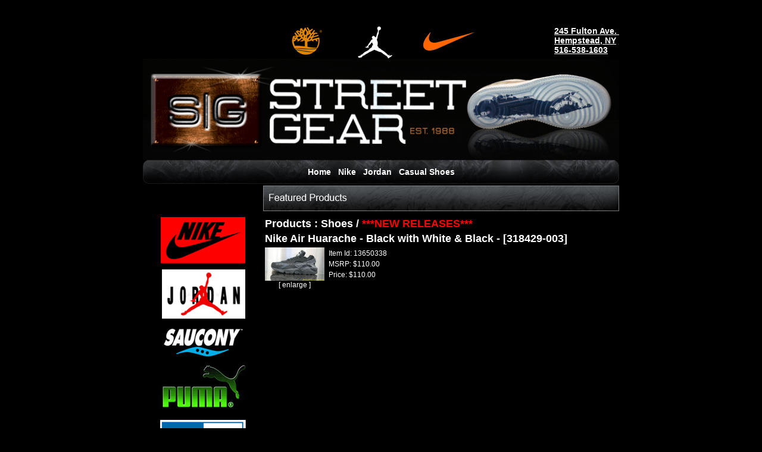

--- FILE ---
content_type: text/html
request_url: http://site.mawebcenters.com/streetgearnyc/products_i13650338.html?catId=360916
body_size: 8874
content:
<html>
<head><title>streetgearnyc.com - Selling top name brand clothing, Jordan, Nike, Pelle Pelle, Guess, Levi, Champion, Cult of Individuality, Jordan Craig, Woolrich, Schott, Rolling Paper, Hipstar, Rivet De Cru, Winchester, New Era fitted hats - Hempstead, Long Island, New York - Nike Air Huarache - Black with White & Black - [318429-003]</title>
<meta name="keywords" content="Nike Air Huarache - Black with White & Black - 318429-003,streetgearnyc,smackdabnyc,sneakers,jeans,hats,tshirts,hoodies,shirts,shorts,leather jackets,winter coats,winter jackets,jordan clothing,jones beach,nike air force one,air force one,nike jones beach air force,nike,long island jones beach air force,retro jordan,Rivet De Cru,new era,yankees,yankees hats,levi jeans,levis jeans,champion sportswear,hoodies,champion hoodies,cult of individuality,rolling paper,timberland,guess,carhartt,schott,hipstar,woolrich,winchester,jordan craig,new york yankees,nike,air jordan,pelle,rich leggio,dave tanzman,hempstead,fulton ave,long island,new york,ny,richard leggio,quick strikes,david tanzman,street gear,urban wear,urban sportswear,fashion denim">
<meta name="description" content="Nike Air Huarache - Black with White & Black - 318429-003 streetgearnyc.com - Selling top name brand clothing, Nike, Jordan, Air Max, New Era, Rivet De Cru, Pelle, Woolrich, Winchester, Jordan Craig, Champion, Cult of Individuality, Rolling Paper, Schott, Hipstar. Hempstead, Long Island, New York.">
<meta name="author" content="MEG Teknologies">

<link rel='stylesheet' href='global_body.css'>
<link rel='stylesheet' href='global_table.css'>
<link rel='stylesheet' href='global_tr.css'>
<link rel='stylesheet' href='global_td.css'>
<link rel='stylesheet' href='global_ul.css'>
<link rel='stylesheet' href='global_li.css'>
<link rel='stylesheet' href='global_select.css'>
<link rel='stylesheet' href='global_input.css'>
<link rel='stylesheet' href='global_img.css'>
<link rel='stylesheet' href='global_span.css'>
<link rel='stylesheet' href='global_textarea.css'>
<link rel='stylesheet' href='global_p.css'>
<link rel='stylesheet' href='global_font.css'>
<link rel='stylesheet' href='global_captcha.css'>
streetgearnyc.com - Home of the Nike Jones Beach Air Force One - Selling top name brand clothing, Jordan, Nike, Coogi, Guess, Levi, Pelle, Champion, Christian Audigeir, Akademiks, Buffalo, New Era fitted hats - Hempstead, Long Island, New York<script type="text/javascript">
var gaJsHost = (("https:" == document.location.protocol) ? 

"https://ssl." : "http://www.");
document.write(unescape("%3Cscript src='" + gaJsHost + 

"google-analytics.com/ga.js' 

type='text/javascript'%3E%3C/script%3E"));
</script>
<script type="text/javascript">
try {
var pageTracker = _gat._getTracker("UA-11218238-1");
pageTracker._trackPageview();
} catch(err) {}</script>
</head>
<body bgcolor=#000000 marginwidth="" leftmargin="" marginheight="" topmargin="">
<!-- Start of StatCounter Code -->
<script type="text/javascript">
var sc_project=4253664; 
var sc_invisible=1; 
var sc_partition=34; 
var sc_click_stat=1; 
var sc_security="e4484b55"; 
</script>

<script type="text/javascript" src="http://www.statcounter.com/counter/counter.js"></script><noscript><div class="statcounter"><a title="web analytics" href="http://www.statcounter.com/" target="_blank"><img class="statcounter" src="http://c.statcounter.com/4253664/0/e4484b55/1/" alt="web analytics" ></a></div></noscript>
<!-- End of StatCounter Code --><div align=Center><table  width="800" height="3" border="0" cellpadding="0" cellspacing="0">
  <tr valign="top"><td  colspan="2"><table  width="100%" border="0" cellpadding="0" cellspacing="0">
  <tr valign="top"><td  align="right"><table  border="0" cellpadding="0" cellspacing="0">
  <tr valign="top"><td  width="70"><div align=Left></div></td><td  width="575"><div align=Center><img  src='_images//Logo-Banner_home-small-white-jumpnew1.jpg' border=0 ></div></td><td ><span class="nav_links_font_no_change"><p><strong><span style="font-family: arial,helvetica,sans-serif; color: #ffffff; font-size: 14px" size="6" colorid="Home Content Background"><a href="http://www.streetgearnyc.com/contactus.html">245 Fulton Ave.&nbsp;<br /></a></span></strong><strong><span style="font-family: arial,helvetica,sans-serif; color: #ffffff; font-size: 14px" size="6" colorid="Home Content Background"><a href="http://www.streetgearnyc.com/contactus.html">Hempstead, NY<br />516-538-1603</a></span></strong></p></span></td></tr>

</table>
</td></tr>

</table>
</td></tr>
  <tr valign="top"><td  colspan="2"><table  width="800" border="0" cellpadding="0" cellspacing="0">
  <tr valign="top"><td ><img  src='_images//Street_Gear_Website-header-final.jpg' border=0 width=800 ></td></tr>

</table>
</td></tr>
  <tr valign="top"><td  colspan="2"><table  width="100%" border="0" cellpadding="0" cellspacing="0">
  <tr valign="top"><td  align="center" valign="middle" height="40" background="_images//Nav_bg.jpg"><table cellspacing=0 border=0><td align="left"><span style='padding-right: 5; padding-left: 5' class="navilinks_hover"><a href='http://www.longislandsneakerstore.com/'>Home</a></span><!-- DNT --><!-- /DNT --></td>
<td align="left"><span style='padding-right: 5; padding-left: 5' class="navilinks_hover"><a href='products_c394631.html'>Nike</a></span><!-- DNT --><!-- /DNT --></td>
<td align="left"><span style='padding-right: 5; padding-left: 5' class="navilinks_hover"><a href='products_c332868.html'>Jordan</a></span><!-- DNT --><!-- /DNT --></td>
<td align="left"><span style='padding-right: 5; padding-left: 5' class="navilinks_hover"><a href='products_c381001.html'>Casual Shoes</a></span><!-- DNT --><!-- /DNT --></td>
</table></td></tr>

</table>
</td></tr>
  <tr valign="top"><td  height="3" colspan="2"></td></tr>
  <tr valign="top"><td  height="35"></td><td  width="598" rowspan="2"><table  width="100%" border="0" cellpadding="0" cellspacing="0">
  <tr valign="top"><td  height="43" background="_images//FeaturedProducts.jpg"></td></tr>
  <tr valign="top"><td  height="8"></td></tr>
  <tr valign="top"><td >
<table width=100% class=default>
<tr><td  colspan=2 class=headingpage style="  " width="100%">
<span class=headingpage style="  "><nobr>
<a href="products.html">
Products
</a> : </nobr>
<a href="products_c326588.html">Shoes</a> / <a href="products_c360916.html"> <font color="red"><b>***NEW RELEASES***</b></font></a>
</span>
</td>
</tr>
<tr><td colspan=2 class='headingpage' style="">Nike Air Huarache - Black with White & Black - [318429-003]</td></tr>
<tr>
<td valign=top align=center class='productdescription' style="">
<img align="top" src="_thumbnails/318429-003_thumbnail.gif" border=0 ><br>
<nobr>[ <a href='javascript:void(0);' onClick="window.open('http://site.mawebcenters.com/streetgearnyc/_images//318429-003.jpg', 'image', 'toolbar=0,location=0,directories=0,status=0,scrollbars=1,resizable=1,width=520,height=520')">enlarge</a> ]</nobr>
</td>
<td align=left width="100%" valign=top>
  <table width=100% class='productdescription' style="">
  <tr>
    <td colspan=3><nobr>Item Id: 13650338</nobr></td>
  </tr>


  <tr>
    <td colspan=3><nobr>
MSRP: $110.00
</nobr></td>
  </tr>
  <tr>
    <td colspan=3><nobr>Price: $110.00</nobr><input type=hidden name='13650338_price' value='110.00'></td>
  </tr>



  </table>
</td></tr>
<tr><td colspan=2>&nbsp;</td></tr>
<tr><td colspan=2 class='productdescription' style="">

</td></tr>
</table>







</td></tr>
  <tr valign="top"><td ></td></tr>
  <tr valign="top"><td ></td></tr>

</table>
</td></tr>
  <tr valign="top"><td  width="202"><div align=Center><table  border="0" cellpadding="5" cellspacing="0" bordercolor="#47484C">
  <tr valign="top"><td ><img  src='_images//logos_new_2016.jpg' border=0 ></td></tr>

</table>
</div></td></tr>
  <tr valign="top"><td  width="800" height="16" colspan="2"></td></tr>
  <tr valign="top"><td  colspan="2"><table  width="100%" height="36" border="0" cellpadding="0" cellspacing="0" bgcolor="#111113">
  <tr valign="top"><td  align="center" valign="middle" width="100%"><table cellspacing="0" cellpadding="0" align="center" border="0"><tbody><tr><td><span class="copyrights">Copyright 1988 &copy; Street Gear Inc.&nbsp;All rights reserved</span><br /></td></tr></tbody></table></td></tr>

</table>
</td></tr>

</table>
</div><script type="text/javascript">

  var _gaq = _gaq || [];
  _gaq.push(['_setAccount', 'UA-11218238-1']);
  _gaq.push(['_trackPageview']);

  (function() {
    var ga = document.createElement('script'); ga.type = 'text/javascript'; ga.async = true;
    ga.src = ('https:' == document.location.protocol ? 'https://ssl' : 'http://www') + '.google-analytics.com/ga.js';
    var s = document.getElementsByTagName('script')[0]; s.parentNode.insertBefore(ga, s);
  })();

</script>
</body>
</html>



--- FILE ---
content_type: text/css
request_url: http://site.mawebcenters.com/streetgearnyc/global_body.css
body_size: 5754
content:
body.context {
   font-family: arial;
   font-style: normal;
   font-weight: normal;
   font-size: 13px;
   color: #FFFFFF;
   text-decoration: none;
}
body.navilinks_hover {
   font-family: arial;
   font-style: normal;
   font-weight: bold;
   font-size: 14px;
   color: #FFFFFF;
   text-decoration: none;
}
body.navilinks_hover A:link {
   font-family: arial;
   font-style: normal;
   font-weight: bold;
   font-size: 14px;
   color: #FFFFFF;
   text-decoration: none;
}
body.navilinks_hover A:visited {
   font-family: arial;
   font-style: normal;
   font-weight: bold;
   font-size: 14px;
   color: #FFFFFF;
   text-decoration: none;
}
body.navilinks_hover A:hover {
   font-family: arial;
   font-style: normal;
   font-weight: bold;
   font-size: 14px;
   color: #E51D0C;
   text-decoration: none;
}
body.navilinks_hover A:active {
   font-family: arial;
   font-style: normal;
   font-weight: bold;
   font-size: 14px;
   color: #FFFFFF;
   text-decoration: none;
}
body.headingpage {
   font-family: arial;
   font-style: normal;
   font-weight: bold;
   font-size: 18px;
   color: #FFFFFF;
   text-decoration: none;
}
body.headingpage A:link {
   font-family: arial;
   font-style: normal;
   font-weight: bold;
   font-size: 18px;
   color: #FFFFFF;
   text-decoration: none;
}
body.headingpage A:visited {
   font-family: arial;
   font-style: normal;
   font-weight: bold;
   font-size: 18px;
   color: #FFFFFF;
   text-decoration: none;
}
body.headingpage A:hover {
   font-family: arial;
   font-style: normal;
   font-weight: bold;
   font-size: 18px;
   color: #E51D0C;
   text-decoration: underline;
}
body.headingpage A:active {
   font-family: arial;
   font-style: normal;
   font-weight: bold;
   font-size: 18px;
   color: #FFFFFF;
   text-decoration: none;
}
body.nav_links_font_no_change {
   font-family: arial;
   font-style: normal;
   font-weight: bold;
   font-size: 14px;
   color: #FFFFFF;
   text-decoration: underline;
}
body.nav_links_font_no_change A:link {
   font-family: arial;
   font-style: normal;
   font-weight: bold;
   font-size: 14px;
   color: #FFFFFF;
   text-decoration: underline;
}
body.nav_links_font_no_change A:visited {
   font-family: arial;
   font-style: normal;
   font-weight: bold;
   font-size: 14px;
   color: #FFFFFF;
   text-decoration: underline;
}
body.nav_links_font_no_change A:hover {
   font-family: arial;
   font-style: normal;
   font-weight: bold;
   font-size: 14px;
   color: #FFFFFF;
   text-decoration: underline;
}
body.nav_links_font_no_change A:active {
   font-family: arial;
   font-style: normal;
   font-weight: bold;
   font-size: 14px;
   color: #FFFFFF;
   text-decoration: underline;
}
body.productdescription {
   font-family: arial;
   font-style: normal;
   font-weight: normal;
   font-size: 12px;
   color: #FFFFFF;
   text-decoration: none;
}
body.productdescription A:link {
   font-family: arial;
   font-style: normal;
   font-weight: normal;
   font-size: 12px;
   color: #FFFFFF;
   text-decoration: none;
}
body.productdescription A:visited {
   font-family: arial;
   font-style: normal;
   font-weight: normal;
   font-size: 12px;
   color: #FFFFFF;
   text-decoration: none;
}
body.productdescription A:hover {
   font-family: arial;
   font-style: normal;
   font-weight: normal;
   font-size: 12px;
   color: #FFFFFF;
   text-decoration: underline;
}
body.productdescription A:active {
   font-family: arial;
   font-style: normal;
   font-weight: normal;
   font-size: 12px;
   color: #FFFFFF;
   text-decoration: none;
}
body.contactus {
   font-family: arial;
   font-style: normal;
   font-weight: normal;
   font-size: 13px;
   color: #FFFFFF;
   text-decoration: none;
}
body.contactus A:link {
   font-family: arial;
   font-style: normal;
   font-weight: normal;
   font-size: 13px;
   color: #FFFFFF;
   text-decoration: none;
}
body.contactus A:visited {
   font-family: arial;
   font-style: normal;
   font-weight: normal;
   font-size: 13px;
   color: #FFFFFF;
   text-decoration: none;
}
body.contactus A:hover {
   font-family: arial;
   font-style: normal;
   font-weight: normal;
   font-size: 13px;
   color: #E51D0C;
   text-decoration: underline;
}
body.contactus A:active {
   font-family: arial;
   font-style: normal;
   font-weight: normal;
   font-size: 13px;
   color: #FFFFFF;
   text-decoration: none;
}
body.Floatleft {
   float: left;
}
body.Floatright {
   float: right;
}
body.navilinks {
   font-family: arial;
   font-style: normal;
   font-weight: bold;
   font-size: 14px;
   color: #FFFFFF;
   text-decoration: none;
}
body.navilinks A:link {
   font-family: arial;
   font-style: normal;
   font-weight: bold;
   font-size: 14px;
   color: #FFFFFF;
   text-decoration: none;
}
body.navilinks A:visited {
   font-family: arial;
   font-style: normal;
   font-weight: bold;
   font-size: 14px;
   color: #FFFFFF;
   text-decoration: none;
}
body.navilinks A:hover {
   font-family: arial;
   font-style: normal;
   font-weight: bold;
   font-size: 14px;
   color: #E51D0C;
   text-decoration: none;
}
body.navilinks A:active {
   font-family: arial;
   font-style: normal;
   font-weight: bold;
   font-size: 14px;
   color: #FFFFFF;
   text-decoration: none;
}
body.leftborder {
   border-width: 1;
   border-color: #62160D;
   border-style: solid;
}
body.Cellpadding {
   padding: 5;
}
body.norepeat {
   background-repeat: no-repeat;
}
body.norepeat A:link {
   background-repeat: no-repeat;
}
body.norepeat A:visited {
   background-repeat: no-repeat;
}
body.norepeat A:hover {
   background-repeat: no-repeat;
}
body.norepeat A:active {
   background-repeat: no-repeat;
}
body.copyrights {
   font-family: arial;
   font-style: normal;
   font-size: 13px;
   color: #DFDFE1;
   text-decoration: none;
}


--- FILE ---
content_type: text/css
request_url: http://site.mawebcenters.com/streetgearnyc/global_table.css
body_size: 5795
content:
table.context {
   font-family: arial;
   font-style: normal;
   font-weight: normal;
   font-size: 13px;
   color: #FFFFFF;
   text-decoration: none;
}
table.navilinks_hover {
   font-family: arial;
   font-style: normal;
   font-weight: bold;
   font-size: 14px;
   color: #FFFFFF;
   text-decoration: none;
}
table.navilinks_hover A:link {
   font-family: arial;
   font-style: normal;
   font-weight: bold;
   font-size: 14px;
   color: #FFFFFF;
   text-decoration: none;
}
table.navilinks_hover A:visited {
   font-family: arial;
   font-style: normal;
   font-weight: bold;
   font-size: 14px;
   color: #FFFFFF;
   text-decoration: none;
}
table.navilinks_hover A:hover {
   font-family: arial;
   font-style: normal;
   font-weight: bold;
   font-size: 14px;
   color: #E51D0C;
   text-decoration: none;
}
table.navilinks_hover A:active {
   font-family: arial;
   font-style: normal;
   font-weight: bold;
   font-size: 14px;
   color: #FFFFFF;
   text-decoration: none;
}
table.headingpage {
   font-family: arial;
   font-style: normal;
   font-weight: bold;
   font-size: 18px;
   color: #FFFFFF;
   text-decoration: none;
}
table.headingpage A:link {
   font-family: arial;
   font-style: normal;
   font-weight: bold;
   font-size: 18px;
   color: #FFFFFF;
   text-decoration: none;
}
table.headingpage A:visited {
   font-family: arial;
   font-style: normal;
   font-weight: bold;
   font-size: 18px;
   color: #FFFFFF;
   text-decoration: none;
}
table.headingpage A:hover {
   font-family: arial;
   font-style: normal;
   font-weight: bold;
   font-size: 18px;
   color: #E51D0C;
   text-decoration: underline;
}
table.headingpage A:active {
   font-family: arial;
   font-style: normal;
   font-weight: bold;
   font-size: 18px;
   color: #FFFFFF;
   text-decoration: none;
}
table.nav_links_font_no_change {
   font-family: arial;
   font-style: normal;
   font-weight: bold;
   font-size: 14px;
   color: #FFFFFF;
   text-decoration: underline;
}
table.nav_links_font_no_change A:link {
   font-family: arial;
   font-style: normal;
   font-weight: bold;
   font-size: 14px;
   color: #FFFFFF;
   text-decoration: underline;
}
table.nav_links_font_no_change A:visited {
   font-family: arial;
   font-style: normal;
   font-weight: bold;
   font-size: 14px;
   color: #FFFFFF;
   text-decoration: underline;
}
table.nav_links_font_no_change A:hover {
   font-family: arial;
   font-style: normal;
   font-weight: bold;
   font-size: 14px;
   color: #FFFFFF;
   text-decoration: underline;
}
table.nav_links_font_no_change A:active {
   font-family: arial;
   font-style: normal;
   font-weight: bold;
   font-size: 14px;
   color: #FFFFFF;
   text-decoration: underline;
}
table.productdescription {
   font-family: arial;
   font-style: normal;
   font-weight: normal;
   font-size: 12px;
   color: #FFFFFF;
   text-decoration: none;
}
table.productdescription A:link {
   font-family: arial;
   font-style: normal;
   font-weight: normal;
   font-size: 12px;
   color: #FFFFFF;
   text-decoration: none;
}
table.productdescription A:visited {
   font-family: arial;
   font-style: normal;
   font-weight: normal;
   font-size: 12px;
   color: #FFFFFF;
   text-decoration: none;
}
table.productdescription A:hover {
   font-family: arial;
   font-style: normal;
   font-weight: normal;
   font-size: 12px;
   color: #FFFFFF;
   text-decoration: underline;
}
table.productdescription A:active {
   font-family: arial;
   font-style: normal;
   font-weight: normal;
   font-size: 12px;
   color: #FFFFFF;
   text-decoration: none;
}
table.contactus {
   font-family: arial;
   font-style: normal;
   font-weight: normal;
   font-size: 13px;
   color: #FFFFFF;
   text-decoration: none;
}
table.contactus A:link {
   font-family: arial;
   font-style: normal;
   font-weight: normal;
   font-size: 13px;
   color: #FFFFFF;
   text-decoration: none;
}
table.contactus A:visited {
   font-family: arial;
   font-style: normal;
   font-weight: normal;
   font-size: 13px;
   color: #FFFFFF;
   text-decoration: none;
}
table.contactus A:hover {
   font-family: arial;
   font-style: normal;
   font-weight: normal;
   font-size: 13px;
   color: #E51D0C;
   text-decoration: underline;
}
table.contactus A:active {
   font-family: arial;
   font-style: normal;
   font-weight: normal;
   font-size: 13px;
   color: #FFFFFF;
   text-decoration: none;
}
table.Floatleft {
   float: left;
}
table.Floatright {
   float: right;
}
table.navilinks {
   font-family: arial;
   font-style: normal;
   font-weight: bold;
   font-size: 14px;
   color: #FFFFFF;
   text-decoration: none;
}
table.navilinks A:link {
   font-family: arial;
   font-style: normal;
   font-weight: bold;
   font-size: 14px;
   color: #FFFFFF;
   text-decoration: none;
}
table.navilinks A:visited {
   font-family: arial;
   font-style: normal;
   font-weight: bold;
   font-size: 14px;
   color: #FFFFFF;
   text-decoration: none;
}
table.navilinks A:hover {
   font-family: arial;
   font-style: normal;
   font-weight: bold;
   font-size: 14px;
   color: #E51D0C;
   text-decoration: none;
}
table.navilinks A:active {
   font-family: arial;
   font-style: normal;
   font-weight: bold;
   font-size: 14px;
   color: #FFFFFF;
   text-decoration: none;
}
table.leftborder {
   border-width: 1;
   border-color: #62160D;
   border-style: solid;
}
table.Cellpadding {
   padding: 5;
}
table.norepeat {
   background-repeat: no-repeat;
}
table.norepeat A:link {
   background-repeat: no-repeat;
}
table.norepeat A:visited {
   background-repeat: no-repeat;
}
table.norepeat A:hover {
   background-repeat: no-repeat;
}
table.norepeat A:active {
   background-repeat: no-repeat;
}
table.copyrights {
   font-family: arial;
   font-style: normal;
   font-size: 13px;
   color: #DFDFE1;
   text-decoration: none;
}


--- FILE ---
content_type: text/css
request_url: http://site.mawebcenters.com/streetgearnyc/global_tr.css
body_size: 5672
content:
tr.context {
   font-family: arial;
   font-style: normal;
   font-weight: normal;
   font-size: 13px;
   color: #FFFFFF;
   text-decoration: none;
}
tr.navilinks_hover {
   font-family: arial;
   font-style: normal;
   font-weight: bold;
   font-size: 14px;
   color: #FFFFFF;
   text-decoration: none;
}
tr.navilinks_hover A:link {
   font-family: arial;
   font-style: normal;
   font-weight: bold;
   font-size: 14px;
   color: #FFFFFF;
   text-decoration: none;
}
tr.navilinks_hover A:visited {
   font-family: arial;
   font-style: normal;
   font-weight: bold;
   font-size: 14px;
   color: #FFFFFF;
   text-decoration: none;
}
tr.navilinks_hover A:hover {
   font-family: arial;
   font-style: normal;
   font-weight: bold;
   font-size: 14px;
   color: #E51D0C;
   text-decoration: none;
}
tr.navilinks_hover A:active {
   font-family: arial;
   font-style: normal;
   font-weight: bold;
   font-size: 14px;
   color: #FFFFFF;
   text-decoration: none;
}
tr.headingpage {
   font-family: arial;
   font-style: normal;
   font-weight: bold;
   font-size: 18px;
   color: #FFFFFF;
   text-decoration: none;
}
tr.headingpage A:link {
   font-family: arial;
   font-style: normal;
   font-weight: bold;
   font-size: 18px;
   color: #FFFFFF;
   text-decoration: none;
}
tr.headingpage A:visited {
   font-family: arial;
   font-style: normal;
   font-weight: bold;
   font-size: 18px;
   color: #FFFFFF;
   text-decoration: none;
}
tr.headingpage A:hover {
   font-family: arial;
   font-style: normal;
   font-weight: bold;
   font-size: 18px;
   color: #E51D0C;
   text-decoration: underline;
}
tr.headingpage A:active {
   font-family: arial;
   font-style: normal;
   font-weight: bold;
   font-size: 18px;
   color: #FFFFFF;
   text-decoration: none;
}
tr.nav_links_font_no_change {
   font-family: arial;
   font-style: normal;
   font-weight: bold;
   font-size: 14px;
   color: #FFFFFF;
   text-decoration: underline;
}
tr.nav_links_font_no_change A:link {
   font-family: arial;
   font-style: normal;
   font-weight: bold;
   font-size: 14px;
   color: #FFFFFF;
   text-decoration: underline;
}
tr.nav_links_font_no_change A:visited {
   font-family: arial;
   font-style: normal;
   font-weight: bold;
   font-size: 14px;
   color: #FFFFFF;
   text-decoration: underline;
}
tr.nav_links_font_no_change A:hover {
   font-family: arial;
   font-style: normal;
   font-weight: bold;
   font-size: 14px;
   color: #FFFFFF;
   text-decoration: underline;
}
tr.nav_links_font_no_change A:active {
   font-family: arial;
   font-style: normal;
   font-weight: bold;
   font-size: 14px;
   color: #FFFFFF;
   text-decoration: underline;
}
tr.productdescription {
   font-family: arial;
   font-style: normal;
   font-weight: normal;
   font-size: 12px;
   color: #FFFFFF;
   text-decoration: none;
}
tr.productdescription A:link {
   font-family: arial;
   font-style: normal;
   font-weight: normal;
   font-size: 12px;
   color: #FFFFFF;
   text-decoration: none;
}
tr.productdescription A:visited {
   font-family: arial;
   font-style: normal;
   font-weight: normal;
   font-size: 12px;
   color: #FFFFFF;
   text-decoration: none;
}
tr.productdescription A:hover {
   font-family: arial;
   font-style: normal;
   font-weight: normal;
   font-size: 12px;
   color: #FFFFFF;
   text-decoration: underline;
}
tr.productdescription A:active {
   font-family: arial;
   font-style: normal;
   font-weight: normal;
   font-size: 12px;
   color: #FFFFFF;
   text-decoration: none;
}
tr.contactus {
   font-family: arial;
   font-style: normal;
   font-weight: normal;
   font-size: 13px;
   color: #FFFFFF;
   text-decoration: none;
}
tr.contactus A:link {
   font-family: arial;
   font-style: normal;
   font-weight: normal;
   font-size: 13px;
   color: #FFFFFF;
   text-decoration: none;
}
tr.contactus A:visited {
   font-family: arial;
   font-style: normal;
   font-weight: normal;
   font-size: 13px;
   color: #FFFFFF;
   text-decoration: none;
}
tr.contactus A:hover {
   font-family: arial;
   font-style: normal;
   font-weight: normal;
   font-size: 13px;
   color: #E51D0C;
   text-decoration: underline;
}
tr.contactus A:active {
   font-family: arial;
   font-style: normal;
   font-weight: normal;
   font-size: 13px;
   color: #FFFFFF;
   text-decoration: none;
}
tr.Floatleft {
   float: left;
}
tr.Floatright {
   float: right;
}
tr.navilinks {
   font-family: arial;
   font-style: normal;
   font-weight: bold;
   font-size: 14px;
   color: #FFFFFF;
   text-decoration: none;
}
tr.navilinks A:link {
   font-family: arial;
   font-style: normal;
   font-weight: bold;
   font-size: 14px;
   color: #FFFFFF;
   text-decoration: none;
}
tr.navilinks A:visited {
   font-family: arial;
   font-style: normal;
   font-weight: bold;
   font-size: 14px;
   color: #FFFFFF;
   text-decoration: none;
}
tr.navilinks A:hover {
   font-family: arial;
   font-style: normal;
   font-weight: bold;
   font-size: 14px;
   color: #E51D0C;
   text-decoration: none;
}
tr.navilinks A:active {
   font-family: arial;
   font-style: normal;
   font-weight: bold;
   font-size: 14px;
   color: #FFFFFF;
   text-decoration: none;
}
tr.leftborder {
   border-width: 1;
   border-color: #62160D;
   border-style: solid;
}
tr.Cellpadding {
   padding: 5;
}
tr.norepeat {
   background-repeat: no-repeat;
}
tr.norepeat A:link {
   background-repeat: no-repeat;
}
tr.norepeat A:visited {
   background-repeat: no-repeat;
}
tr.norepeat A:hover {
   background-repeat: no-repeat;
}
tr.norepeat A:active {
   background-repeat: no-repeat;
}
tr.copyrights {
   font-family: arial;
   font-style: normal;
   font-size: 13px;
   color: #DFDFE1;
   text-decoration: none;
}


--- FILE ---
content_type: text/css
request_url: http://site.mawebcenters.com/streetgearnyc/global_td.css
body_size: 5672
content:
td.context {
   font-family: arial;
   font-style: normal;
   font-weight: normal;
   font-size: 13px;
   color: #FFFFFF;
   text-decoration: none;
}
td.navilinks_hover {
   font-family: arial;
   font-style: normal;
   font-weight: bold;
   font-size: 14px;
   color: #FFFFFF;
   text-decoration: none;
}
td.navilinks_hover A:link {
   font-family: arial;
   font-style: normal;
   font-weight: bold;
   font-size: 14px;
   color: #FFFFFF;
   text-decoration: none;
}
td.navilinks_hover A:visited {
   font-family: arial;
   font-style: normal;
   font-weight: bold;
   font-size: 14px;
   color: #FFFFFF;
   text-decoration: none;
}
td.navilinks_hover A:hover {
   font-family: arial;
   font-style: normal;
   font-weight: bold;
   font-size: 14px;
   color: #E51D0C;
   text-decoration: none;
}
td.navilinks_hover A:active {
   font-family: arial;
   font-style: normal;
   font-weight: bold;
   font-size: 14px;
   color: #FFFFFF;
   text-decoration: none;
}
td.headingpage {
   font-family: arial;
   font-style: normal;
   font-weight: bold;
   font-size: 18px;
   color: #FFFFFF;
   text-decoration: none;
}
td.headingpage A:link {
   font-family: arial;
   font-style: normal;
   font-weight: bold;
   font-size: 18px;
   color: #FFFFFF;
   text-decoration: none;
}
td.headingpage A:visited {
   font-family: arial;
   font-style: normal;
   font-weight: bold;
   font-size: 18px;
   color: #FFFFFF;
   text-decoration: none;
}
td.headingpage A:hover {
   font-family: arial;
   font-style: normal;
   font-weight: bold;
   font-size: 18px;
   color: #E51D0C;
   text-decoration: underline;
}
td.headingpage A:active {
   font-family: arial;
   font-style: normal;
   font-weight: bold;
   font-size: 18px;
   color: #FFFFFF;
   text-decoration: none;
}
td.nav_links_font_no_change {
   font-family: arial;
   font-style: normal;
   font-weight: bold;
   font-size: 14px;
   color: #FFFFFF;
   text-decoration: underline;
}
td.nav_links_font_no_change A:link {
   font-family: arial;
   font-style: normal;
   font-weight: bold;
   font-size: 14px;
   color: #FFFFFF;
   text-decoration: underline;
}
td.nav_links_font_no_change A:visited {
   font-family: arial;
   font-style: normal;
   font-weight: bold;
   font-size: 14px;
   color: #FFFFFF;
   text-decoration: underline;
}
td.nav_links_font_no_change A:hover {
   font-family: arial;
   font-style: normal;
   font-weight: bold;
   font-size: 14px;
   color: #FFFFFF;
   text-decoration: underline;
}
td.nav_links_font_no_change A:active {
   font-family: arial;
   font-style: normal;
   font-weight: bold;
   font-size: 14px;
   color: #FFFFFF;
   text-decoration: underline;
}
td.productdescription {
   font-family: arial;
   font-style: normal;
   font-weight: normal;
   font-size: 12px;
   color: #FFFFFF;
   text-decoration: none;
}
td.productdescription A:link {
   font-family: arial;
   font-style: normal;
   font-weight: normal;
   font-size: 12px;
   color: #FFFFFF;
   text-decoration: none;
}
td.productdescription A:visited {
   font-family: arial;
   font-style: normal;
   font-weight: normal;
   font-size: 12px;
   color: #FFFFFF;
   text-decoration: none;
}
td.productdescription A:hover {
   font-family: arial;
   font-style: normal;
   font-weight: normal;
   font-size: 12px;
   color: #FFFFFF;
   text-decoration: underline;
}
td.productdescription A:active {
   font-family: arial;
   font-style: normal;
   font-weight: normal;
   font-size: 12px;
   color: #FFFFFF;
   text-decoration: none;
}
td.contactus {
   font-family: arial;
   font-style: normal;
   font-weight: normal;
   font-size: 13px;
   color: #FFFFFF;
   text-decoration: none;
}
td.contactus A:link {
   font-family: arial;
   font-style: normal;
   font-weight: normal;
   font-size: 13px;
   color: #FFFFFF;
   text-decoration: none;
}
td.contactus A:visited {
   font-family: arial;
   font-style: normal;
   font-weight: normal;
   font-size: 13px;
   color: #FFFFFF;
   text-decoration: none;
}
td.contactus A:hover {
   font-family: arial;
   font-style: normal;
   font-weight: normal;
   font-size: 13px;
   color: #E51D0C;
   text-decoration: underline;
}
td.contactus A:active {
   font-family: arial;
   font-style: normal;
   font-weight: normal;
   font-size: 13px;
   color: #FFFFFF;
   text-decoration: none;
}
td.Floatleft {
   float: left;
}
td.Floatright {
   float: right;
}
td.navilinks {
   font-family: arial;
   font-style: normal;
   font-weight: bold;
   font-size: 14px;
   color: #FFFFFF;
   text-decoration: none;
}
td.navilinks A:link {
   font-family: arial;
   font-style: normal;
   font-weight: bold;
   font-size: 14px;
   color: #FFFFFF;
   text-decoration: none;
}
td.navilinks A:visited {
   font-family: arial;
   font-style: normal;
   font-weight: bold;
   font-size: 14px;
   color: #FFFFFF;
   text-decoration: none;
}
td.navilinks A:hover {
   font-family: arial;
   font-style: normal;
   font-weight: bold;
   font-size: 14px;
   color: #E51D0C;
   text-decoration: none;
}
td.navilinks A:active {
   font-family: arial;
   font-style: normal;
   font-weight: bold;
   font-size: 14px;
   color: #FFFFFF;
   text-decoration: none;
}
td.leftborder {
   border-width: 1;
   border-color: #62160D;
   border-style: solid;
}
td.Cellpadding {
   padding: 5;
}
td.norepeat {
   background-repeat: no-repeat;
}
td.norepeat A:link {
   background-repeat: no-repeat;
}
td.norepeat A:visited {
   background-repeat: no-repeat;
}
td.norepeat A:hover {
   background-repeat: no-repeat;
}
td.norepeat A:active {
   background-repeat: no-repeat;
}
td.copyrights {
   font-family: arial;
   font-style: normal;
   font-size: 13px;
   color: #DFDFE1;
   text-decoration: none;
}


--- FILE ---
content_type: text/css
request_url: http://site.mawebcenters.com/streetgearnyc/global_ul.css
body_size: 5672
content:
ul.context {
   font-family: arial;
   font-style: normal;
   font-weight: normal;
   font-size: 13px;
   color: #FFFFFF;
   text-decoration: none;
}
ul.navilinks_hover {
   font-family: arial;
   font-style: normal;
   font-weight: bold;
   font-size: 14px;
   color: #FFFFFF;
   text-decoration: none;
}
ul.navilinks_hover A:link {
   font-family: arial;
   font-style: normal;
   font-weight: bold;
   font-size: 14px;
   color: #FFFFFF;
   text-decoration: none;
}
ul.navilinks_hover A:visited {
   font-family: arial;
   font-style: normal;
   font-weight: bold;
   font-size: 14px;
   color: #FFFFFF;
   text-decoration: none;
}
ul.navilinks_hover A:hover {
   font-family: arial;
   font-style: normal;
   font-weight: bold;
   font-size: 14px;
   color: #E51D0C;
   text-decoration: none;
}
ul.navilinks_hover A:active {
   font-family: arial;
   font-style: normal;
   font-weight: bold;
   font-size: 14px;
   color: #FFFFFF;
   text-decoration: none;
}
ul.headingpage {
   font-family: arial;
   font-style: normal;
   font-weight: bold;
   font-size: 18px;
   color: #FFFFFF;
   text-decoration: none;
}
ul.headingpage A:link {
   font-family: arial;
   font-style: normal;
   font-weight: bold;
   font-size: 18px;
   color: #FFFFFF;
   text-decoration: none;
}
ul.headingpage A:visited {
   font-family: arial;
   font-style: normal;
   font-weight: bold;
   font-size: 18px;
   color: #FFFFFF;
   text-decoration: none;
}
ul.headingpage A:hover {
   font-family: arial;
   font-style: normal;
   font-weight: bold;
   font-size: 18px;
   color: #E51D0C;
   text-decoration: underline;
}
ul.headingpage A:active {
   font-family: arial;
   font-style: normal;
   font-weight: bold;
   font-size: 18px;
   color: #FFFFFF;
   text-decoration: none;
}
ul.nav_links_font_no_change {
   font-family: arial;
   font-style: normal;
   font-weight: bold;
   font-size: 14px;
   color: #FFFFFF;
   text-decoration: underline;
}
ul.nav_links_font_no_change A:link {
   font-family: arial;
   font-style: normal;
   font-weight: bold;
   font-size: 14px;
   color: #FFFFFF;
   text-decoration: underline;
}
ul.nav_links_font_no_change A:visited {
   font-family: arial;
   font-style: normal;
   font-weight: bold;
   font-size: 14px;
   color: #FFFFFF;
   text-decoration: underline;
}
ul.nav_links_font_no_change A:hover {
   font-family: arial;
   font-style: normal;
   font-weight: bold;
   font-size: 14px;
   color: #FFFFFF;
   text-decoration: underline;
}
ul.nav_links_font_no_change A:active {
   font-family: arial;
   font-style: normal;
   font-weight: bold;
   font-size: 14px;
   color: #FFFFFF;
   text-decoration: underline;
}
ul.productdescription {
   font-family: arial;
   font-style: normal;
   font-weight: normal;
   font-size: 12px;
   color: #FFFFFF;
   text-decoration: none;
}
ul.productdescription A:link {
   font-family: arial;
   font-style: normal;
   font-weight: normal;
   font-size: 12px;
   color: #FFFFFF;
   text-decoration: none;
}
ul.productdescription A:visited {
   font-family: arial;
   font-style: normal;
   font-weight: normal;
   font-size: 12px;
   color: #FFFFFF;
   text-decoration: none;
}
ul.productdescription A:hover {
   font-family: arial;
   font-style: normal;
   font-weight: normal;
   font-size: 12px;
   color: #FFFFFF;
   text-decoration: underline;
}
ul.productdescription A:active {
   font-family: arial;
   font-style: normal;
   font-weight: normal;
   font-size: 12px;
   color: #FFFFFF;
   text-decoration: none;
}
ul.contactus {
   font-family: arial;
   font-style: normal;
   font-weight: normal;
   font-size: 13px;
   color: #FFFFFF;
   text-decoration: none;
}
ul.contactus A:link {
   font-family: arial;
   font-style: normal;
   font-weight: normal;
   font-size: 13px;
   color: #FFFFFF;
   text-decoration: none;
}
ul.contactus A:visited {
   font-family: arial;
   font-style: normal;
   font-weight: normal;
   font-size: 13px;
   color: #FFFFFF;
   text-decoration: none;
}
ul.contactus A:hover {
   font-family: arial;
   font-style: normal;
   font-weight: normal;
   font-size: 13px;
   color: #E51D0C;
   text-decoration: underline;
}
ul.contactus A:active {
   font-family: arial;
   font-style: normal;
   font-weight: normal;
   font-size: 13px;
   color: #FFFFFF;
   text-decoration: none;
}
ul.Floatleft {
   float: left;
}
ul.Floatright {
   float: right;
}
ul.navilinks {
   font-family: arial;
   font-style: normal;
   font-weight: bold;
   font-size: 14px;
   color: #FFFFFF;
   text-decoration: none;
}
ul.navilinks A:link {
   font-family: arial;
   font-style: normal;
   font-weight: bold;
   font-size: 14px;
   color: #FFFFFF;
   text-decoration: none;
}
ul.navilinks A:visited {
   font-family: arial;
   font-style: normal;
   font-weight: bold;
   font-size: 14px;
   color: #FFFFFF;
   text-decoration: none;
}
ul.navilinks A:hover {
   font-family: arial;
   font-style: normal;
   font-weight: bold;
   font-size: 14px;
   color: #E51D0C;
   text-decoration: none;
}
ul.navilinks A:active {
   font-family: arial;
   font-style: normal;
   font-weight: bold;
   font-size: 14px;
   color: #FFFFFF;
   text-decoration: none;
}
ul.leftborder {
   border-width: 1;
   border-color: #62160D;
   border-style: solid;
}
ul.Cellpadding {
   padding: 5;
}
ul.norepeat {
   background-repeat: no-repeat;
}
ul.norepeat A:link {
   background-repeat: no-repeat;
}
ul.norepeat A:visited {
   background-repeat: no-repeat;
}
ul.norepeat A:hover {
   background-repeat: no-repeat;
}
ul.norepeat A:active {
   background-repeat: no-repeat;
}
ul.copyrights {
   font-family: arial;
   font-style: normal;
   font-size: 13px;
   color: #DFDFE1;
   text-decoration: none;
}


--- FILE ---
content_type: text/css
request_url: http://site.mawebcenters.com/streetgearnyc/global_li.css
body_size: 5672
content:
li.context {
   font-family: arial;
   font-style: normal;
   font-weight: normal;
   font-size: 13px;
   color: #FFFFFF;
   text-decoration: none;
}
li.navilinks_hover {
   font-family: arial;
   font-style: normal;
   font-weight: bold;
   font-size: 14px;
   color: #FFFFFF;
   text-decoration: none;
}
li.navilinks_hover A:link {
   font-family: arial;
   font-style: normal;
   font-weight: bold;
   font-size: 14px;
   color: #FFFFFF;
   text-decoration: none;
}
li.navilinks_hover A:visited {
   font-family: arial;
   font-style: normal;
   font-weight: bold;
   font-size: 14px;
   color: #FFFFFF;
   text-decoration: none;
}
li.navilinks_hover A:hover {
   font-family: arial;
   font-style: normal;
   font-weight: bold;
   font-size: 14px;
   color: #E51D0C;
   text-decoration: none;
}
li.navilinks_hover A:active {
   font-family: arial;
   font-style: normal;
   font-weight: bold;
   font-size: 14px;
   color: #FFFFFF;
   text-decoration: none;
}
li.headingpage {
   font-family: arial;
   font-style: normal;
   font-weight: bold;
   font-size: 18px;
   color: #FFFFFF;
   text-decoration: none;
}
li.headingpage A:link {
   font-family: arial;
   font-style: normal;
   font-weight: bold;
   font-size: 18px;
   color: #FFFFFF;
   text-decoration: none;
}
li.headingpage A:visited {
   font-family: arial;
   font-style: normal;
   font-weight: bold;
   font-size: 18px;
   color: #FFFFFF;
   text-decoration: none;
}
li.headingpage A:hover {
   font-family: arial;
   font-style: normal;
   font-weight: bold;
   font-size: 18px;
   color: #E51D0C;
   text-decoration: underline;
}
li.headingpage A:active {
   font-family: arial;
   font-style: normal;
   font-weight: bold;
   font-size: 18px;
   color: #FFFFFF;
   text-decoration: none;
}
li.nav_links_font_no_change {
   font-family: arial;
   font-style: normal;
   font-weight: bold;
   font-size: 14px;
   color: #FFFFFF;
   text-decoration: underline;
}
li.nav_links_font_no_change A:link {
   font-family: arial;
   font-style: normal;
   font-weight: bold;
   font-size: 14px;
   color: #FFFFFF;
   text-decoration: underline;
}
li.nav_links_font_no_change A:visited {
   font-family: arial;
   font-style: normal;
   font-weight: bold;
   font-size: 14px;
   color: #FFFFFF;
   text-decoration: underline;
}
li.nav_links_font_no_change A:hover {
   font-family: arial;
   font-style: normal;
   font-weight: bold;
   font-size: 14px;
   color: #FFFFFF;
   text-decoration: underline;
}
li.nav_links_font_no_change A:active {
   font-family: arial;
   font-style: normal;
   font-weight: bold;
   font-size: 14px;
   color: #FFFFFF;
   text-decoration: underline;
}
li.productdescription {
   font-family: arial;
   font-style: normal;
   font-weight: normal;
   font-size: 12px;
   color: #FFFFFF;
   text-decoration: none;
}
li.productdescription A:link {
   font-family: arial;
   font-style: normal;
   font-weight: normal;
   font-size: 12px;
   color: #FFFFFF;
   text-decoration: none;
}
li.productdescription A:visited {
   font-family: arial;
   font-style: normal;
   font-weight: normal;
   font-size: 12px;
   color: #FFFFFF;
   text-decoration: none;
}
li.productdescription A:hover {
   font-family: arial;
   font-style: normal;
   font-weight: normal;
   font-size: 12px;
   color: #FFFFFF;
   text-decoration: underline;
}
li.productdescription A:active {
   font-family: arial;
   font-style: normal;
   font-weight: normal;
   font-size: 12px;
   color: #FFFFFF;
   text-decoration: none;
}
li.contactus {
   font-family: arial;
   font-style: normal;
   font-weight: normal;
   font-size: 13px;
   color: #FFFFFF;
   text-decoration: none;
}
li.contactus A:link {
   font-family: arial;
   font-style: normal;
   font-weight: normal;
   font-size: 13px;
   color: #FFFFFF;
   text-decoration: none;
}
li.contactus A:visited {
   font-family: arial;
   font-style: normal;
   font-weight: normal;
   font-size: 13px;
   color: #FFFFFF;
   text-decoration: none;
}
li.contactus A:hover {
   font-family: arial;
   font-style: normal;
   font-weight: normal;
   font-size: 13px;
   color: #E51D0C;
   text-decoration: underline;
}
li.contactus A:active {
   font-family: arial;
   font-style: normal;
   font-weight: normal;
   font-size: 13px;
   color: #FFFFFF;
   text-decoration: none;
}
li.Floatleft {
   float: left;
}
li.Floatright {
   float: right;
}
li.navilinks {
   font-family: arial;
   font-style: normal;
   font-weight: bold;
   font-size: 14px;
   color: #FFFFFF;
   text-decoration: none;
}
li.navilinks A:link {
   font-family: arial;
   font-style: normal;
   font-weight: bold;
   font-size: 14px;
   color: #FFFFFF;
   text-decoration: none;
}
li.navilinks A:visited {
   font-family: arial;
   font-style: normal;
   font-weight: bold;
   font-size: 14px;
   color: #FFFFFF;
   text-decoration: none;
}
li.navilinks A:hover {
   font-family: arial;
   font-style: normal;
   font-weight: bold;
   font-size: 14px;
   color: #E51D0C;
   text-decoration: none;
}
li.navilinks A:active {
   font-family: arial;
   font-style: normal;
   font-weight: bold;
   font-size: 14px;
   color: #FFFFFF;
   text-decoration: none;
}
li.leftborder {
   border-width: 1;
   border-color: #62160D;
   border-style: solid;
}
li.Cellpadding {
   padding: 5;
}
li.norepeat {
   background-repeat: no-repeat;
}
li.norepeat A:link {
   background-repeat: no-repeat;
}
li.norepeat A:visited {
   background-repeat: no-repeat;
}
li.norepeat A:hover {
   background-repeat: no-repeat;
}
li.norepeat A:active {
   background-repeat: no-repeat;
}
li.copyrights {
   font-family: arial;
   font-style: normal;
   font-size: 13px;
   color: #DFDFE1;
   text-decoration: none;
}


--- FILE ---
content_type: text/css
request_url: http://site.mawebcenters.com/streetgearnyc/global_select.css
body_size: 5836
content:
select.context {
   font-family: arial;
   font-style: normal;
   font-weight: normal;
   font-size: 13px;
   color: #FFFFFF;
   text-decoration: none;
}
select.navilinks_hover {
   font-family: arial;
   font-style: normal;
   font-weight: bold;
   font-size: 14px;
   color: #FFFFFF;
   text-decoration: none;
}
select.navilinks_hover A:link {
   font-family: arial;
   font-style: normal;
   font-weight: bold;
   font-size: 14px;
   color: #FFFFFF;
   text-decoration: none;
}
select.navilinks_hover A:visited {
   font-family: arial;
   font-style: normal;
   font-weight: bold;
   font-size: 14px;
   color: #FFFFFF;
   text-decoration: none;
}
select.navilinks_hover A:hover {
   font-family: arial;
   font-style: normal;
   font-weight: bold;
   font-size: 14px;
   color: #E51D0C;
   text-decoration: none;
}
select.navilinks_hover A:active {
   font-family: arial;
   font-style: normal;
   font-weight: bold;
   font-size: 14px;
   color: #FFFFFF;
   text-decoration: none;
}
select.headingpage {
   font-family: arial;
   font-style: normal;
   font-weight: bold;
   font-size: 18px;
   color: #FFFFFF;
   text-decoration: none;
}
select.headingpage A:link {
   font-family: arial;
   font-style: normal;
   font-weight: bold;
   font-size: 18px;
   color: #FFFFFF;
   text-decoration: none;
}
select.headingpage A:visited {
   font-family: arial;
   font-style: normal;
   font-weight: bold;
   font-size: 18px;
   color: #FFFFFF;
   text-decoration: none;
}
select.headingpage A:hover {
   font-family: arial;
   font-style: normal;
   font-weight: bold;
   font-size: 18px;
   color: #E51D0C;
   text-decoration: underline;
}
select.headingpage A:active {
   font-family: arial;
   font-style: normal;
   font-weight: bold;
   font-size: 18px;
   color: #FFFFFF;
   text-decoration: none;
}
select.nav_links_font_no_change {
   font-family: arial;
   font-style: normal;
   font-weight: bold;
   font-size: 14px;
   color: #FFFFFF;
   text-decoration: underline;
}
select.nav_links_font_no_change A:link {
   font-family: arial;
   font-style: normal;
   font-weight: bold;
   font-size: 14px;
   color: #FFFFFF;
   text-decoration: underline;
}
select.nav_links_font_no_change A:visited {
   font-family: arial;
   font-style: normal;
   font-weight: bold;
   font-size: 14px;
   color: #FFFFFF;
   text-decoration: underline;
}
select.nav_links_font_no_change A:hover {
   font-family: arial;
   font-style: normal;
   font-weight: bold;
   font-size: 14px;
   color: #FFFFFF;
   text-decoration: underline;
}
select.nav_links_font_no_change A:active {
   font-family: arial;
   font-style: normal;
   font-weight: bold;
   font-size: 14px;
   color: #FFFFFF;
   text-decoration: underline;
}
select.productdescription {
   font-family: arial;
   font-style: normal;
   font-weight: normal;
   font-size: 12px;
   color: #FFFFFF;
   text-decoration: none;
}
select.productdescription A:link {
   font-family: arial;
   font-style: normal;
   font-weight: normal;
   font-size: 12px;
   color: #FFFFFF;
   text-decoration: none;
}
select.productdescription A:visited {
   font-family: arial;
   font-style: normal;
   font-weight: normal;
   font-size: 12px;
   color: #FFFFFF;
   text-decoration: none;
}
select.productdescription A:hover {
   font-family: arial;
   font-style: normal;
   font-weight: normal;
   font-size: 12px;
   color: #FFFFFF;
   text-decoration: underline;
}
select.productdescription A:active {
   font-family: arial;
   font-style: normal;
   font-weight: normal;
   font-size: 12px;
   color: #FFFFFF;
   text-decoration: none;
}
select.contactus {
   font-family: arial;
   font-style: normal;
   font-weight: normal;
   font-size: 13px;
   color: #FFFFFF;
   text-decoration: none;
}
select.contactus A:link {
   font-family: arial;
   font-style: normal;
   font-weight: normal;
   font-size: 13px;
   color: #FFFFFF;
   text-decoration: none;
}
select.contactus A:visited {
   font-family: arial;
   font-style: normal;
   font-weight: normal;
   font-size: 13px;
   color: #FFFFFF;
   text-decoration: none;
}
select.contactus A:hover {
   font-family: arial;
   font-style: normal;
   font-weight: normal;
   font-size: 13px;
   color: #E51D0C;
   text-decoration: underline;
}
select.contactus A:active {
   font-family: arial;
   font-style: normal;
   font-weight: normal;
   font-size: 13px;
   color: #FFFFFF;
   text-decoration: none;
}
select.Floatleft {
   float: left;
}
select.Floatright {
   float: right;
}
select.navilinks {
   font-family: arial;
   font-style: normal;
   font-weight: bold;
   font-size: 14px;
   color: #FFFFFF;
   text-decoration: none;
}
select.navilinks A:link {
   font-family: arial;
   font-style: normal;
   font-weight: bold;
   font-size: 14px;
   color: #FFFFFF;
   text-decoration: none;
}
select.navilinks A:visited {
   font-family: arial;
   font-style: normal;
   font-weight: bold;
   font-size: 14px;
   color: #FFFFFF;
   text-decoration: none;
}
select.navilinks A:hover {
   font-family: arial;
   font-style: normal;
   font-weight: bold;
   font-size: 14px;
   color: #E51D0C;
   text-decoration: none;
}
select.navilinks A:active {
   font-family: arial;
   font-style: normal;
   font-weight: bold;
   font-size: 14px;
   color: #FFFFFF;
   text-decoration: none;
}
select.leftborder {
   border-width: 1;
   border-color: #62160D;
   border-style: solid;
}
select.Cellpadding {
   padding: 5;
}
select.norepeat {
   background-repeat: no-repeat;
}
select.norepeat A:link {
   background-repeat: no-repeat;
}
select.norepeat A:visited {
   background-repeat: no-repeat;
}
select.norepeat A:hover {
   background-repeat: no-repeat;
}
select.norepeat A:active {
   background-repeat: no-repeat;
}
select.copyrights {
   font-family: arial;
   font-style: normal;
   font-size: 13px;
   color: #DFDFE1;
   text-decoration: none;
}


--- FILE ---
content_type: text/css
request_url: http://site.mawebcenters.com/streetgearnyc/global_input.css
body_size: 5795
content:
input.context {
   font-family: arial;
   font-style: normal;
   font-weight: normal;
   font-size: 13px;
   color: #FFFFFF;
   text-decoration: none;
}
input.navilinks_hover {
   font-family: arial;
   font-style: normal;
   font-weight: bold;
   font-size: 14px;
   color: #FFFFFF;
   text-decoration: none;
}
input.navilinks_hover A:link {
   font-family: arial;
   font-style: normal;
   font-weight: bold;
   font-size: 14px;
   color: #FFFFFF;
   text-decoration: none;
}
input.navilinks_hover A:visited {
   font-family: arial;
   font-style: normal;
   font-weight: bold;
   font-size: 14px;
   color: #FFFFFF;
   text-decoration: none;
}
input.navilinks_hover A:hover {
   font-family: arial;
   font-style: normal;
   font-weight: bold;
   font-size: 14px;
   color: #E51D0C;
   text-decoration: none;
}
input.navilinks_hover A:active {
   font-family: arial;
   font-style: normal;
   font-weight: bold;
   font-size: 14px;
   color: #FFFFFF;
   text-decoration: none;
}
input.headingpage {
   font-family: arial;
   font-style: normal;
   font-weight: bold;
   font-size: 18px;
   color: #FFFFFF;
   text-decoration: none;
}
input.headingpage A:link {
   font-family: arial;
   font-style: normal;
   font-weight: bold;
   font-size: 18px;
   color: #FFFFFF;
   text-decoration: none;
}
input.headingpage A:visited {
   font-family: arial;
   font-style: normal;
   font-weight: bold;
   font-size: 18px;
   color: #FFFFFF;
   text-decoration: none;
}
input.headingpage A:hover {
   font-family: arial;
   font-style: normal;
   font-weight: bold;
   font-size: 18px;
   color: #E51D0C;
   text-decoration: underline;
}
input.headingpage A:active {
   font-family: arial;
   font-style: normal;
   font-weight: bold;
   font-size: 18px;
   color: #FFFFFF;
   text-decoration: none;
}
input.nav_links_font_no_change {
   font-family: arial;
   font-style: normal;
   font-weight: bold;
   font-size: 14px;
   color: #FFFFFF;
   text-decoration: underline;
}
input.nav_links_font_no_change A:link {
   font-family: arial;
   font-style: normal;
   font-weight: bold;
   font-size: 14px;
   color: #FFFFFF;
   text-decoration: underline;
}
input.nav_links_font_no_change A:visited {
   font-family: arial;
   font-style: normal;
   font-weight: bold;
   font-size: 14px;
   color: #FFFFFF;
   text-decoration: underline;
}
input.nav_links_font_no_change A:hover {
   font-family: arial;
   font-style: normal;
   font-weight: bold;
   font-size: 14px;
   color: #FFFFFF;
   text-decoration: underline;
}
input.nav_links_font_no_change A:active {
   font-family: arial;
   font-style: normal;
   font-weight: bold;
   font-size: 14px;
   color: #FFFFFF;
   text-decoration: underline;
}
input.productdescription {
   font-family: arial;
   font-style: normal;
   font-weight: normal;
   font-size: 12px;
   color: #FFFFFF;
   text-decoration: none;
}
input.productdescription A:link {
   font-family: arial;
   font-style: normal;
   font-weight: normal;
   font-size: 12px;
   color: #FFFFFF;
   text-decoration: none;
}
input.productdescription A:visited {
   font-family: arial;
   font-style: normal;
   font-weight: normal;
   font-size: 12px;
   color: #FFFFFF;
   text-decoration: none;
}
input.productdescription A:hover {
   font-family: arial;
   font-style: normal;
   font-weight: normal;
   font-size: 12px;
   color: #FFFFFF;
   text-decoration: underline;
}
input.productdescription A:active {
   font-family: arial;
   font-style: normal;
   font-weight: normal;
   font-size: 12px;
   color: #FFFFFF;
   text-decoration: none;
}
input.contactus {
   font-family: arial;
   font-style: normal;
   font-weight: normal;
   font-size: 13px;
   color: #FFFFFF;
   text-decoration: none;
}
input.contactus A:link {
   font-family: arial;
   font-style: normal;
   font-weight: normal;
   font-size: 13px;
   color: #FFFFFF;
   text-decoration: none;
}
input.contactus A:visited {
   font-family: arial;
   font-style: normal;
   font-weight: normal;
   font-size: 13px;
   color: #FFFFFF;
   text-decoration: none;
}
input.contactus A:hover {
   font-family: arial;
   font-style: normal;
   font-weight: normal;
   font-size: 13px;
   color: #E51D0C;
   text-decoration: underline;
}
input.contactus A:active {
   font-family: arial;
   font-style: normal;
   font-weight: normal;
   font-size: 13px;
   color: #FFFFFF;
   text-decoration: none;
}
input.Floatleft {
   float: left;
}
input.Floatright {
   float: right;
}
input.navilinks {
   font-family: arial;
   font-style: normal;
   font-weight: bold;
   font-size: 14px;
   color: #FFFFFF;
   text-decoration: none;
}
input.navilinks A:link {
   font-family: arial;
   font-style: normal;
   font-weight: bold;
   font-size: 14px;
   color: #FFFFFF;
   text-decoration: none;
}
input.navilinks A:visited {
   font-family: arial;
   font-style: normal;
   font-weight: bold;
   font-size: 14px;
   color: #FFFFFF;
   text-decoration: none;
}
input.navilinks A:hover {
   font-family: arial;
   font-style: normal;
   font-weight: bold;
   font-size: 14px;
   color: #E51D0C;
   text-decoration: none;
}
input.navilinks A:active {
   font-family: arial;
   font-style: normal;
   font-weight: bold;
   font-size: 14px;
   color: #FFFFFF;
   text-decoration: none;
}
input.leftborder {
   border-width: 1;
   border-color: #62160D;
   border-style: solid;
}
input.Cellpadding {
   padding: 5;
}
input.norepeat {
   background-repeat: no-repeat;
}
input.norepeat A:link {
   background-repeat: no-repeat;
}
input.norepeat A:visited {
   background-repeat: no-repeat;
}
input.norepeat A:hover {
   background-repeat: no-repeat;
}
input.norepeat A:active {
   background-repeat: no-repeat;
}
input.copyrights {
   font-family: arial;
   font-style: normal;
   font-size: 13px;
   color: #DFDFE1;
   text-decoration: none;
}


--- FILE ---
content_type: text/css
request_url: http://site.mawebcenters.com/streetgearnyc/global_img.css
body_size: 5713
content:
img.context {
   font-family: arial;
   font-style: normal;
   font-weight: normal;
   font-size: 13px;
   color: #FFFFFF;
   text-decoration: none;
}
img.navilinks_hover {
   font-family: arial;
   font-style: normal;
   font-weight: bold;
   font-size: 14px;
   color: #FFFFFF;
   text-decoration: none;
}
img.navilinks_hover A:link {
   font-family: arial;
   font-style: normal;
   font-weight: bold;
   font-size: 14px;
   color: #FFFFFF;
   text-decoration: none;
}
img.navilinks_hover A:visited {
   font-family: arial;
   font-style: normal;
   font-weight: bold;
   font-size: 14px;
   color: #FFFFFF;
   text-decoration: none;
}
img.navilinks_hover A:hover {
   font-family: arial;
   font-style: normal;
   font-weight: bold;
   font-size: 14px;
   color: #E51D0C;
   text-decoration: none;
}
img.navilinks_hover A:active {
   font-family: arial;
   font-style: normal;
   font-weight: bold;
   font-size: 14px;
   color: #FFFFFF;
   text-decoration: none;
}
img.headingpage {
   font-family: arial;
   font-style: normal;
   font-weight: bold;
   font-size: 18px;
   color: #FFFFFF;
   text-decoration: none;
}
img.headingpage A:link {
   font-family: arial;
   font-style: normal;
   font-weight: bold;
   font-size: 18px;
   color: #FFFFFF;
   text-decoration: none;
}
img.headingpage A:visited {
   font-family: arial;
   font-style: normal;
   font-weight: bold;
   font-size: 18px;
   color: #FFFFFF;
   text-decoration: none;
}
img.headingpage A:hover {
   font-family: arial;
   font-style: normal;
   font-weight: bold;
   font-size: 18px;
   color: #E51D0C;
   text-decoration: underline;
}
img.headingpage A:active {
   font-family: arial;
   font-style: normal;
   font-weight: bold;
   font-size: 18px;
   color: #FFFFFF;
   text-decoration: none;
}
img.nav_links_font_no_change {
   font-family: arial;
   font-style: normal;
   font-weight: bold;
   font-size: 14px;
   color: #FFFFFF;
   text-decoration: underline;
}
img.nav_links_font_no_change A:link {
   font-family: arial;
   font-style: normal;
   font-weight: bold;
   font-size: 14px;
   color: #FFFFFF;
   text-decoration: underline;
}
img.nav_links_font_no_change A:visited {
   font-family: arial;
   font-style: normal;
   font-weight: bold;
   font-size: 14px;
   color: #FFFFFF;
   text-decoration: underline;
}
img.nav_links_font_no_change A:hover {
   font-family: arial;
   font-style: normal;
   font-weight: bold;
   font-size: 14px;
   color: #FFFFFF;
   text-decoration: underline;
}
img.nav_links_font_no_change A:active {
   font-family: arial;
   font-style: normal;
   font-weight: bold;
   font-size: 14px;
   color: #FFFFFF;
   text-decoration: underline;
}
img.productdescription {
   font-family: arial;
   font-style: normal;
   font-weight: normal;
   font-size: 12px;
   color: #FFFFFF;
   text-decoration: none;
}
img.productdescription A:link {
   font-family: arial;
   font-style: normal;
   font-weight: normal;
   font-size: 12px;
   color: #FFFFFF;
   text-decoration: none;
}
img.productdescription A:visited {
   font-family: arial;
   font-style: normal;
   font-weight: normal;
   font-size: 12px;
   color: #FFFFFF;
   text-decoration: none;
}
img.productdescription A:hover {
   font-family: arial;
   font-style: normal;
   font-weight: normal;
   font-size: 12px;
   color: #FFFFFF;
   text-decoration: underline;
}
img.productdescription A:active {
   font-family: arial;
   font-style: normal;
   font-weight: normal;
   font-size: 12px;
   color: #FFFFFF;
   text-decoration: none;
}
img.contactus {
   font-family: arial;
   font-style: normal;
   font-weight: normal;
   font-size: 13px;
   color: #FFFFFF;
   text-decoration: none;
}
img.contactus A:link {
   font-family: arial;
   font-style: normal;
   font-weight: normal;
   font-size: 13px;
   color: #FFFFFF;
   text-decoration: none;
}
img.contactus A:visited {
   font-family: arial;
   font-style: normal;
   font-weight: normal;
   font-size: 13px;
   color: #FFFFFF;
   text-decoration: none;
}
img.contactus A:hover {
   font-family: arial;
   font-style: normal;
   font-weight: normal;
   font-size: 13px;
   color: #E51D0C;
   text-decoration: underline;
}
img.contactus A:active {
   font-family: arial;
   font-style: normal;
   font-weight: normal;
   font-size: 13px;
   color: #FFFFFF;
   text-decoration: none;
}
img.Floatleft {
   float: left;
}
img.Floatright {
   float: right;
}
img.navilinks {
   font-family: arial;
   font-style: normal;
   font-weight: bold;
   font-size: 14px;
   color: #FFFFFF;
   text-decoration: none;
}
img.navilinks A:link {
   font-family: arial;
   font-style: normal;
   font-weight: bold;
   font-size: 14px;
   color: #FFFFFF;
   text-decoration: none;
}
img.navilinks A:visited {
   font-family: arial;
   font-style: normal;
   font-weight: bold;
   font-size: 14px;
   color: #FFFFFF;
   text-decoration: none;
}
img.navilinks A:hover {
   font-family: arial;
   font-style: normal;
   font-weight: bold;
   font-size: 14px;
   color: #E51D0C;
   text-decoration: none;
}
img.navilinks A:active {
   font-family: arial;
   font-style: normal;
   font-weight: bold;
   font-size: 14px;
   color: #FFFFFF;
   text-decoration: none;
}
img.leftborder {
   border-width: 1;
   border-color: #62160D;
   border-style: solid;
}
img.Cellpadding {
   padding: 5;
}
img.norepeat {
   background-repeat: no-repeat;
}
img.norepeat A:link {
   background-repeat: no-repeat;
}
img.norepeat A:visited {
   background-repeat: no-repeat;
}
img.norepeat A:hover {
   background-repeat: no-repeat;
}
img.norepeat A:active {
   background-repeat: no-repeat;
}
img.copyrights {
   font-family: arial;
   font-style: normal;
   font-size: 13px;
   color: #DFDFE1;
   text-decoration: none;
}


--- FILE ---
content_type: text/css
request_url: http://site.mawebcenters.com/streetgearnyc/global_span.css
body_size: 5754
content:
span.context {
   font-family: arial;
   font-style: normal;
   font-weight: normal;
   font-size: 13px;
   color: #FFFFFF;
   text-decoration: none;
}
span.navilinks_hover {
   font-family: arial;
   font-style: normal;
   font-weight: bold;
   font-size: 14px;
   color: #FFFFFF;
   text-decoration: none;
}
span.navilinks_hover A:link {
   font-family: arial;
   font-style: normal;
   font-weight: bold;
   font-size: 14px;
   color: #FFFFFF;
   text-decoration: none;
}
span.navilinks_hover A:visited {
   font-family: arial;
   font-style: normal;
   font-weight: bold;
   font-size: 14px;
   color: #FFFFFF;
   text-decoration: none;
}
span.navilinks_hover A:hover {
   font-family: arial;
   font-style: normal;
   font-weight: bold;
   font-size: 14px;
   color: #E51D0C;
   text-decoration: none;
}
span.navilinks_hover A:active {
   font-family: arial;
   font-style: normal;
   font-weight: bold;
   font-size: 14px;
   color: #FFFFFF;
   text-decoration: none;
}
span.headingpage {
   font-family: arial;
   font-style: normal;
   font-weight: bold;
   font-size: 18px;
   color: #FFFFFF;
   text-decoration: none;
}
span.headingpage A:link {
   font-family: arial;
   font-style: normal;
   font-weight: bold;
   font-size: 18px;
   color: #FFFFFF;
   text-decoration: none;
}
span.headingpage A:visited {
   font-family: arial;
   font-style: normal;
   font-weight: bold;
   font-size: 18px;
   color: #FFFFFF;
   text-decoration: none;
}
span.headingpage A:hover {
   font-family: arial;
   font-style: normal;
   font-weight: bold;
   font-size: 18px;
   color: #E51D0C;
   text-decoration: underline;
}
span.headingpage A:active {
   font-family: arial;
   font-style: normal;
   font-weight: bold;
   font-size: 18px;
   color: #FFFFFF;
   text-decoration: none;
}
span.nav_links_font_no_change {
   font-family: arial;
   font-style: normal;
   font-weight: bold;
   font-size: 14px;
   color: #FFFFFF;
   text-decoration: underline;
}
span.nav_links_font_no_change A:link {
   font-family: arial;
   font-style: normal;
   font-weight: bold;
   font-size: 14px;
   color: #FFFFFF;
   text-decoration: underline;
}
span.nav_links_font_no_change A:visited {
   font-family: arial;
   font-style: normal;
   font-weight: bold;
   font-size: 14px;
   color: #FFFFFF;
   text-decoration: underline;
}
span.nav_links_font_no_change A:hover {
   font-family: arial;
   font-style: normal;
   font-weight: bold;
   font-size: 14px;
   color: #FFFFFF;
   text-decoration: underline;
}
span.nav_links_font_no_change A:active {
   font-family: arial;
   font-style: normal;
   font-weight: bold;
   font-size: 14px;
   color: #FFFFFF;
   text-decoration: underline;
}
span.productdescription {
   font-family: arial;
   font-style: normal;
   font-weight: normal;
   font-size: 12px;
   color: #FFFFFF;
   text-decoration: none;
}
span.productdescription A:link {
   font-family: arial;
   font-style: normal;
   font-weight: normal;
   font-size: 12px;
   color: #FFFFFF;
   text-decoration: none;
}
span.productdescription A:visited {
   font-family: arial;
   font-style: normal;
   font-weight: normal;
   font-size: 12px;
   color: #FFFFFF;
   text-decoration: none;
}
span.productdescription A:hover {
   font-family: arial;
   font-style: normal;
   font-weight: normal;
   font-size: 12px;
   color: #FFFFFF;
   text-decoration: underline;
}
span.productdescription A:active {
   font-family: arial;
   font-style: normal;
   font-weight: normal;
   font-size: 12px;
   color: #FFFFFF;
   text-decoration: none;
}
span.contactus {
   font-family: arial;
   font-style: normal;
   font-weight: normal;
   font-size: 13px;
   color: #FFFFFF;
   text-decoration: none;
}
span.contactus A:link {
   font-family: arial;
   font-style: normal;
   font-weight: normal;
   font-size: 13px;
   color: #FFFFFF;
   text-decoration: none;
}
span.contactus A:visited {
   font-family: arial;
   font-style: normal;
   font-weight: normal;
   font-size: 13px;
   color: #FFFFFF;
   text-decoration: none;
}
span.contactus A:hover {
   font-family: arial;
   font-style: normal;
   font-weight: normal;
   font-size: 13px;
   color: #E51D0C;
   text-decoration: underline;
}
span.contactus A:active {
   font-family: arial;
   font-style: normal;
   font-weight: normal;
   font-size: 13px;
   color: #FFFFFF;
   text-decoration: none;
}
span.Floatleft {
   float: left;
}
span.Floatright {
   float: right;
}
span.navilinks {
   font-family: arial;
   font-style: normal;
   font-weight: bold;
   font-size: 14px;
   color: #FFFFFF;
   text-decoration: none;
}
span.navilinks A:link {
   font-family: arial;
   font-style: normal;
   font-weight: bold;
   font-size: 14px;
   color: #FFFFFF;
   text-decoration: none;
}
span.navilinks A:visited {
   font-family: arial;
   font-style: normal;
   font-weight: bold;
   font-size: 14px;
   color: #FFFFFF;
   text-decoration: none;
}
span.navilinks A:hover {
   font-family: arial;
   font-style: normal;
   font-weight: bold;
   font-size: 14px;
   color: #E51D0C;
   text-decoration: none;
}
span.navilinks A:active {
   font-family: arial;
   font-style: normal;
   font-weight: bold;
   font-size: 14px;
   color: #FFFFFF;
   text-decoration: none;
}
span.leftborder {
   border-width: 1;
   border-color: #62160D;
   border-style: solid;
}
span.Cellpadding {
   padding: 5;
}
span.norepeat {
   background-repeat: no-repeat;
}
span.norepeat A:link {
   background-repeat: no-repeat;
}
span.norepeat A:visited {
   background-repeat: no-repeat;
}
span.norepeat A:hover {
   background-repeat: no-repeat;
}
span.norepeat A:active {
   background-repeat: no-repeat;
}
span.copyrights {
   font-family: arial;
   font-style: normal;
   font-size: 13px;
   color: #DFDFE1;
   text-decoration: none;
}


--- FILE ---
content_type: text/css
request_url: http://site.mawebcenters.com/streetgearnyc/global_textarea.css
body_size: 5918
content:
textarea.context {
   font-family: arial;
   font-style: normal;
   font-weight: normal;
   font-size: 13px;
   color: #FFFFFF;
   text-decoration: none;
}
textarea.navilinks_hover {
   font-family: arial;
   font-style: normal;
   font-weight: bold;
   font-size: 14px;
   color: #FFFFFF;
   text-decoration: none;
}
textarea.navilinks_hover A:link {
   font-family: arial;
   font-style: normal;
   font-weight: bold;
   font-size: 14px;
   color: #FFFFFF;
   text-decoration: none;
}
textarea.navilinks_hover A:visited {
   font-family: arial;
   font-style: normal;
   font-weight: bold;
   font-size: 14px;
   color: #FFFFFF;
   text-decoration: none;
}
textarea.navilinks_hover A:hover {
   font-family: arial;
   font-style: normal;
   font-weight: bold;
   font-size: 14px;
   color: #E51D0C;
   text-decoration: none;
}
textarea.navilinks_hover A:active {
   font-family: arial;
   font-style: normal;
   font-weight: bold;
   font-size: 14px;
   color: #FFFFFF;
   text-decoration: none;
}
textarea.headingpage {
   font-family: arial;
   font-style: normal;
   font-weight: bold;
   font-size: 18px;
   color: #FFFFFF;
   text-decoration: none;
}
textarea.headingpage A:link {
   font-family: arial;
   font-style: normal;
   font-weight: bold;
   font-size: 18px;
   color: #FFFFFF;
   text-decoration: none;
}
textarea.headingpage A:visited {
   font-family: arial;
   font-style: normal;
   font-weight: bold;
   font-size: 18px;
   color: #FFFFFF;
   text-decoration: none;
}
textarea.headingpage A:hover {
   font-family: arial;
   font-style: normal;
   font-weight: bold;
   font-size: 18px;
   color: #E51D0C;
   text-decoration: underline;
}
textarea.headingpage A:active {
   font-family: arial;
   font-style: normal;
   font-weight: bold;
   font-size: 18px;
   color: #FFFFFF;
   text-decoration: none;
}
textarea.nav_links_font_no_change {
   font-family: arial;
   font-style: normal;
   font-weight: bold;
   font-size: 14px;
   color: #FFFFFF;
   text-decoration: underline;
}
textarea.nav_links_font_no_change A:link {
   font-family: arial;
   font-style: normal;
   font-weight: bold;
   font-size: 14px;
   color: #FFFFFF;
   text-decoration: underline;
}
textarea.nav_links_font_no_change A:visited {
   font-family: arial;
   font-style: normal;
   font-weight: bold;
   font-size: 14px;
   color: #FFFFFF;
   text-decoration: underline;
}
textarea.nav_links_font_no_change A:hover {
   font-family: arial;
   font-style: normal;
   font-weight: bold;
   font-size: 14px;
   color: #FFFFFF;
   text-decoration: underline;
}
textarea.nav_links_font_no_change A:active {
   font-family: arial;
   font-style: normal;
   font-weight: bold;
   font-size: 14px;
   color: #FFFFFF;
   text-decoration: underline;
}
textarea.productdescription {
   font-family: arial;
   font-style: normal;
   font-weight: normal;
   font-size: 12px;
   color: #FFFFFF;
   text-decoration: none;
}
textarea.productdescription A:link {
   font-family: arial;
   font-style: normal;
   font-weight: normal;
   font-size: 12px;
   color: #FFFFFF;
   text-decoration: none;
}
textarea.productdescription A:visited {
   font-family: arial;
   font-style: normal;
   font-weight: normal;
   font-size: 12px;
   color: #FFFFFF;
   text-decoration: none;
}
textarea.productdescription A:hover {
   font-family: arial;
   font-style: normal;
   font-weight: normal;
   font-size: 12px;
   color: #FFFFFF;
   text-decoration: underline;
}
textarea.productdescription A:active {
   font-family: arial;
   font-style: normal;
   font-weight: normal;
   font-size: 12px;
   color: #FFFFFF;
   text-decoration: none;
}
textarea.contactus {
   font-family: arial;
   font-style: normal;
   font-weight: normal;
   font-size: 13px;
   color: #FFFFFF;
   text-decoration: none;
}
textarea.contactus A:link {
   font-family: arial;
   font-style: normal;
   font-weight: normal;
   font-size: 13px;
   color: #FFFFFF;
   text-decoration: none;
}
textarea.contactus A:visited {
   font-family: arial;
   font-style: normal;
   font-weight: normal;
   font-size: 13px;
   color: #FFFFFF;
   text-decoration: none;
}
textarea.contactus A:hover {
   font-family: arial;
   font-style: normal;
   font-weight: normal;
   font-size: 13px;
   color: #E51D0C;
   text-decoration: underline;
}
textarea.contactus A:active {
   font-family: arial;
   font-style: normal;
   font-weight: normal;
   font-size: 13px;
   color: #FFFFFF;
   text-decoration: none;
}
textarea.Floatleft {
   float: left;
}
textarea.Floatright {
   float: right;
}
textarea.navilinks {
   font-family: arial;
   font-style: normal;
   font-weight: bold;
   font-size: 14px;
   color: #FFFFFF;
   text-decoration: none;
}
textarea.navilinks A:link {
   font-family: arial;
   font-style: normal;
   font-weight: bold;
   font-size: 14px;
   color: #FFFFFF;
   text-decoration: none;
}
textarea.navilinks A:visited {
   font-family: arial;
   font-style: normal;
   font-weight: bold;
   font-size: 14px;
   color: #FFFFFF;
   text-decoration: none;
}
textarea.navilinks A:hover {
   font-family: arial;
   font-style: normal;
   font-weight: bold;
   font-size: 14px;
   color: #E51D0C;
   text-decoration: none;
}
textarea.navilinks A:active {
   font-family: arial;
   font-style: normal;
   font-weight: bold;
   font-size: 14px;
   color: #FFFFFF;
   text-decoration: none;
}
textarea.leftborder {
   border-width: 1;
   border-color: #62160D;
   border-style: solid;
}
textarea.Cellpadding {
   padding: 5;
}
textarea.norepeat {
   background-repeat: no-repeat;
}
textarea.norepeat A:link {
   background-repeat: no-repeat;
}
textarea.norepeat A:visited {
   background-repeat: no-repeat;
}
textarea.norepeat A:hover {
   background-repeat: no-repeat;
}
textarea.norepeat A:active {
   background-repeat: no-repeat;
}
textarea.copyrights {
   font-family: arial;
   font-style: normal;
   font-size: 13px;
   color: #DFDFE1;
   text-decoration: none;
}


--- FILE ---
content_type: text/css
request_url: http://site.mawebcenters.com/streetgearnyc/global_p.css
body_size: 5631
content:
p.context {
   font-family: arial;
   font-style: normal;
   font-weight: normal;
   font-size: 13px;
   color: #FFFFFF;
   text-decoration: none;
}
p.navilinks_hover {
   font-family: arial;
   font-style: normal;
   font-weight: bold;
   font-size: 14px;
   color: #FFFFFF;
   text-decoration: none;
}
p.navilinks_hover A:link {
   font-family: arial;
   font-style: normal;
   font-weight: bold;
   font-size: 14px;
   color: #FFFFFF;
   text-decoration: none;
}
p.navilinks_hover A:visited {
   font-family: arial;
   font-style: normal;
   font-weight: bold;
   font-size: 14px;
   color: #FFFFFF;
   text-decoration: none;
}
p.navilinks_hover A:hover {
   font-family: arial;
   font-style: normal;
   font-weight: bold;
   font-size: 14px;
   color: #E51D0C;
   text-decoration: none;
}
p.navilinks_hover A:active {
   font-family: arial;
   font-style: normal;
   font-weight: bold;
   font-size: 14px;
   color: #FFFFFF;
   text-decoration: none;
}
p.headingpage {
   font-family: arial;
   font-style: normal;
   font-weight: bold;
   font-size: 18px;
   color: #FFFFFF;
   text-decoration: none;
}
p.headingpage A:link {
   font-family: arial;
   font-style: normal;
   font-weight: bold;
   font-size: 18px;
   color: #FFFFFF;
   text-decoration: none;
}
p.headingpage A:visited {
   font-family: arial;
   font-style: normal;
   font-weight: bold;
   font-size: 18px;
   color: #FFFFFF;
   text-decoration: none;
}
p.headingpage A:hover {
   font-family: arial;
   font-style: normal;
   font-weight: bold;
   font-size: 18px;
   color: #E51D0C;
   text-decoration: underline;
}
p.headingpage A:active {
   font-family: arial;
   font-style: normal;
   font-weight: bold;
   font-size: 18px;
   color: #FFFFFF;
   text-decoration: none;
}
p.nav_links_font_no_change {
   font-family: arial;
   font-style: normal;
   font-weight: bold;
   font-size: 14px;
   color: #FFFFFF;
   text-decoration: underline;
}
p.nav_links_font_no_change A:link {
   font-family: arial;
   font-style: normal;
   font-weight: bold;
   font-size: 14px;
   color: #FFFFFF;
   text-decoration: underline;
}
p.nav_links_font_no_change A:visited {
   font-family: arial;
   font-style: normal;
   font-weight: bold;
   font-size: 14px;
   color: #FFFFFF;
   text-decoration: underline;
}
p.nav_links_font_no_change A:hover {
   font-family: arial;
   font-style: normal;
   font-weight: bold;
   font-size: 14px;
   color: #FFFFFF;
   text-decoration: underline;
}
p.nav_links_font_no_change A:active {
   font-family: arial;
   font-style: normal;
   font-weight: bold;
   font-size: 14px;
   color: #FFFFFF;
   text-decoration: underline;
}
p.productdescription {
   font-family: arial;
   font-style: normal;
   font-weight: normal;
   font-size: 12px;
   color: #FFFFFF;
   text-decoration: none;
}
p.productdescription A:link {
   font-family: arial;
   font-style: normal;
   font-weight: normal;
   font-size: 12px;
   color: #FFFFFF;
   text-decoration: none;
}
p.productdescription A:visited {
   font-family: arial;
   font-style: normal;
   font-weight: normal;
   font-size: 12px;
   color: #FFFFFF;
   text-decoration: none;
}
p.productdescription A:hover {
   font-family: arial;
   font-style: normal;
   font-weight: normal;
   font-size: 12px;
   color: #FFFFFF;
   text-decoration: underline;
}
p.productdescription A:active {
   font-family: arial;
   font-style: normal;
   font-weight: normal;
   font-size: 12px;
   color: #FFFFFF;
   text-decoration: none;
}
p.contactus {
   font-family: arial;
   font-style: normal;
   font-weight: normal;
   font-size: 13px;
   color: #FFFFFF;
   text-decoration: none;
}
p.contactus A:link {
   font-family: arial;
   font-style: normal;
   font-weight: normal;
   font-size: 13px;
   color: #FFFFFF;
   text-decoration: none;
}
p.contactus A:visited {
   font-family: arial;
   font-style: normal;
   font-weight: normal;
   font-size: 13px;
   color: #FFFFFF;
   text-decoration: none;
}
p.contactus A:hover {
   font-family: arial;
   font-style: normal;
   font-weight: normal;
   font-size: 13px;
   color: #E51D0C;
   text-decoration: underline;
}
p.contactus A:active {
   font-family: arial;
   font-style: normal;
   font-weight: normal;
   font-size: 13px;
   color: #FFFFFF;
   text-decoration: none;
}
p.Floatleft {
   float: left;
}
p.Floatright {
   float: right;
}
p.navilinks {
   font-family: arial;
   font-style: normal;
   font-weight: bold;
   font-size: 14px;
   color: #FFFFFF;
   text-decoration: none;
}
p.navilinks A:link {
   font-family: arial;
   font-style: normal;
   font-weight: bold;
   font-size: 14px;
   color: #FFFFFF;
   text-decoration: none;
}
p.navilinks A:visited {
   font-family: arial;
   font-style: normal;
   font-weight: bold;
   font-size: 14px;
   color: #FFFFFF;
   text-decoration: none;
}
p.navilinks A:hover {
   font-family: arial;
   font-style: normal;
   font-weight: bold;
   font-size: 14px;
   color: #E51D0C;
   text-decoration: none;
}
p.navilinks A:active {
   font-family: arial;
   font-style: normal;
   font-weight: bold;
   font-size: 14px;
   color: #FFFFFF;
   text-decoration: none;
}
p.leftborder {
   border-width: 1;
   border-color: #62160D;
   border-style: solid;
}
p.Cellpadding {
   padding: 5;
}
p.norepeat {
   background-repeat: no-repeat;
}
p.norepeat A:link {
   background-repeat: no-repeat;
}
p.norepeat A:visited {
   background-repeat: no-repeat;
}
p.norepeat A:hover {
   background-repeat: no-repeat;
}
p.norepeat A:active {
   background-repeat: no-repeat;
}
p.copyrights {
   font-family: arial;
   font-style: normal;
   font-size: 13px;
   color: #DFDFE1;
   text-decoration: none;
}


--- FILE ---
content_type: text/css
request_url: http://site.mawebcenters.com/streetgearnyc/global_font.css
body_size: 5754
content:
font.context {
   font-family: arial;
   font-style: normal;
   font-weight: normal;
   font-size: 13px;
   color: #FFFFFF;
   text-decoration: none;
}
font.navilinks_hover {
   font-family: arial;
   font-style: normal;
   font-weight: bold;
   font-size: 14px;
   color: #FFFFFF;
   text-decoration: none;
}
font.navilinks_hover A:link {
   font-family: arial;
   font-style: normal;
   font-weight: bold;
   font-size: 14px;
   color: #FFFFFF;
   text-decoration: none;
}
font.navilinks_hover A:visited {
   font-family: arial;
   font-style: normal;
   font-weight: bold;
   font-size: 14px;
   color: #FFFFFF;
   text-decoration: none;
}
font.navilinks_hover A:hover {
   font-family: arial;
   font-style: normal;
   font-weight: bold;
   font-size: 14px;
   color: #E51D0C;
   text-decoration: none;
}
font.navilinks_hover A:active {
   font-family: arial;
   font-style: normal;
   font-weight: bold;
   font-size: 14px;
   color: #FFFFFF;
   text-decoration: none;
}
font.headingpage {
   font-family: arial;
   font-style: normal;
   font-weight: bold;
   font-size: 18px;
   color: #FFFFFF;
   text-decoration: none;
}
font.headingpage A:link {
   font-family: arial;
   font-style: normal;
   font-weight: bold;
   font-size: 18px;
   color: #FFFFFF;
   text-decoration: none;
}
font.headingpage A:visited {
   font-family: arial;
   font-style: normal;
   font-weight: bold;
   font-size: 18px;
   color: #FFFFFF;
   text-decoration: none;
}
font.headingpage A:hover {
   font-family: arial;
   font-style: normal;
   font-weight: bold;
   font-size: 18px;
   color: #E51D0C;
   text-decoration: underline;
}
font.headingpage A:active {
   font-family: arial;
   font-style: normal;
   font-weight: bold;
   font-size: 18px;
   color: #FFFFFF;
   text-decoration: none;
}
font.nav_links_font_no_change {
   font-family: arial;
   font-style: normal;
   font-weight: bold;
   font-size: 14px;
   color: #FFFFFF;
   text-decoration: underline;
}
font.nav_links_font_no_change A:link {
   font-family: arial;
   font-style: normal;
   font-weight: bold;
   font-size: 14px;
   color: #FFFFFF;
   text-decoration: underline;
}
font.nav_links_font_no_change A:visited {
   font-family: arial;
   font-style: normal;
   font-weight: bold;
   font-size: 14px;
   color: #FFFFFF;
   text-decoration: underline;
}
font.nav_links_font_no_change A:hover {
   font-family: arial;
   font-style: normal;
   font-weight: bold;
   font-size: 14px;
   color: #FFFFFF;
   text-decoration: underline;
}
font.nav_links_font_no_change A:active {
   font-family: arial;
   font-style: normal;
   font-weight: bold;
   font-size: 14px;
   color: #FFFFFF;
   text-decoration: underline;
}
font.productdescription {
   font-family: arial;
   font-style: normal;
   font-weight: normal;
   font-size: 12px;
   color: #FFFFFF;
   text-decoration: none;
}
font.productdescription A:link {
   font-family: arial;
   font-style: normal;
   font-weight: normal;
   font-size: 12px;
   color: #FFFFFF;
   text-decoration: none;
}
font.productdescription A:visited {
   font-family: arial;
   font-style: normal;
   font-weight: normal;
   font-size: 12px;
   color: #FFFFFF;
   text-decoration: none;
}
font.productdescription A:hover {
   font-family: arial;
   font-style: normal;
   font-weight: normal;
   font-size: 12px;
   color: #FFFFFF;
   text-decoration: underline;
}
font.productdescription A:active {
   font-family: arial;
   font-style: normal;
   font-weight: normal;
   font-size: 12px;
   color: #FFFFFF;
   text-decoration: none;
}
font.contactus {
   font-family: arial;
   font-style: normal;
   font-weight: normal;
   font-size: 13px;
   color: #FFFFFF;
   text-decoration: none;
}
font.contactus A:link {
   font-family: arial;
   font-style: normal;
   font-weight: normal;
   font-size: 13px;
   color: #FFFFFF;
   text-decoration: none;
}
font.contactus A:visited {
   font-family: arial;
   font-style: normal;
   font-weight: normal;
   font-size: 13px;
   color: #FFFFFF;
   text-decoration: none;
}
font.contactus A:hover {
   font-family: arial;
   font-style: normal;
   font-weight: normal;
   font-size: 13px;
   color: #E51D0C;
   text-decoration: underline;
}
font.contactus A:active {
   font-family: arial;
   font-style: normal;
   font-weight: normal;
   font-size: 13px;
   color: #FFFFFF;
   text-decoration: none;
}
font.Floatleft {
   float: left;
}
font.Floatright {
   float: right;
}
font.navilinks {
   font-family: arial;
   font-style: normal;
   font-weight: bold;
   font-size: 14px;
   color: #FFFFFF;
   text-decoration: none;
}
font.navilinks A:link {
   font-family: arial;
   font-style: normal;
   font-weight: bold;
   font-size: 14px;
   color: #FFFFFF;
   text-decoration: none;
}
font.navilinks A:visited {
   font-family: arial;
   font-style: normal;
   font-weight: bold;
   font-size: 14px;
   color: #FFFFFF;
   text-decoration: none;
}
font.navilinks A:hover {
   font-family: arial;
   font-style: normal;
   font-weight: bold;
   font-size: 14px;
   color: #E51D0C;
   text-decoration: none;
}
font.navilinks A:active {
   font-family: arial;
   font-style: normal;
   font-weight: bold;
   font-size: 14px;
   color: #FFFFFF;
   text-decoration: none;
}
font.leftborder {
   border-width: 1;
   border-color: #62160D;
   border-style: solid;
}
font.Cellpadding {
   padding: 5;
}
font.norepeat {
   background-repeat: no-repeat;
}
font.norepeat A:link {
   background-repeat: no-repeat;
}
font.norepeat A:visited {
   background-repeat: no-repeat;
}
font.norepeat A:hover {
   background-repeat: no-repeat;
}
font.norepeat A:active {
   background-repeat: no-repeat;
}
font.copyrights {
   font-family: arial;
   font-style: normal;
   font-size: 13px;
   color: #DFDFE1;
   text-decoration: none;
}


--- FILE ---
content_type: text/css
request_url: http://site.mawebcenters.com/streetgearnyc/global_captcha.css
body_size: 5877
content:
captcha.context {
   font-family: arial;
   font-style: normal;
   font-weight: normal;
   font-size: 13px;
   color: #FFFFFF;
   text-decoration: none;
}
captcha.navilinks_hover {
   font-family: arial;
   font-style: normal;
   font-weight: bold;
   font-size: 14px;
   color: #FFFFFF;
   text-decoration: none;
}
captcha.navilinks_hover A:link {
   font-family: arial;
   font-style: normal;
   font-weight: bold;
   font-size: 14px;
   color: #FFFFFF;
   text-decoration: none;
}
captcha.navilinks_hover A:visited {
   font-family: arial;
   font-style: normal;
   font-weight: bold;
   font-size: 14px;
   color: #FFFFFF;
   text-decoration: none;
}
captcha.navilinks_hover A:hover {
   font-family: arial;
   font-style: normal;
   font-weight: bold;
   font-size: 14px;
   color: #E51D0C;
   text-decoration: none;
}
captcha.navilinks_hover A:active {
   font-family: arial;
   font-style: normal;
   font-weight: bold;
   font-size: 14px;
   color: #FFFFFF;
   text-decoration: none;
}
captcha.headingpage {
   font-family: arial;
   font-style: normal;
   font-weight: bold;
   font-size: 18px;
   color: #FFFFFF;
   text-decoration: none;
}
captcha.headingpage A:link {
   font-family: arial;
   font-style: normal;
   font-weight: bold;
   font-size: 18px;
   color: #FFFFFF;
   text-decoration: none;
}
captcha.headingpage A:visited {
   font-family: arial;
   font-style: normal;
   font-weight: bold;
   font-size: 18px;
   color: #FFFFFF;
   text-decoration: none;
}
captcha.headingpage A:hover {
   font-family: arial;
   font-style: normal;
   font-weight: bold;
   font-size: 18px;
   color: #E51D0C;
   text-decoration: underline;
}
captcha.headingpage A:active {
   font-family: arial;
   font-style: normal;
   font-weight: bold;
   font-size: 18px;
   color: #FFFFFF;
   text-decoration: none;
}
captcha.nav_links_font_no_change {
   font-family: arial;
   font-style: normal;
   font-weight: bold;
   font-size: 14px;
   color: #FFFFFF;
   text-decoration: underline;
}
captcha.nav_links_font_no_change A:link {
   font-family: arial;
   font-style: normal;
   font-weight: bold;
   font-size: 14px;
   color: #FFFFFF;
   text-decoration: underline;
}
captcha.nav_links_font_no_change A:visited {
   font-family: arial;
   font-style: normal;
   font-weight: bold;
   font-size: 14px;
   color: #FFFFFF;
   text-decoration: underline;
}
captcha.nav_links_font_no_change A:hover {
   font-family: arial;
   font-style: normal;
   font-weight: bold;
   font-size: 14px;
   color: #FFFFFF;
   text-decoration: underline;
}
captcha.nav_links_font_no_change A:active {
   font-family: arial;
   font-style: normal;
   font-weight: bold;
   font-size: 14px;
   color: #FFFFFF;
   text-decoration: underline;
}
captcha.productdescription {
   font-family: arial;
   font-style: normal;
   font-weight: normal;
   font-size: 12px;
   color: #FFFFFF;
   text-decoration: none;
}
captcha.productdescription A:link {
   font-family: arial;
   font-style: normal;
   font-weight: normal;
   font-size: 12px;
   color: #FFFFFF;
   text-decoration: none;
}
captcha.productdescription A:visited {
   font-family: arial;
   font-style: normal;
   font-weight: normal;
   font-size: 12px;
   color: #FFFFFF;
   text-decoration: none;
}
captcha.productdescription A:hover {
   font-family: arial;
   font-style: normal;
   font-weight: normal;
   font-size: 12px;
   color: #FFFFFF;
   text-decoration: underline;
}
captcha.productdescription A:active {
   font-family: arial;
   font-style: normal;
   font-weight: normal;
   font-size: 12px;
   color: #FFFFFF;
   text-decoration: none;
}
captcha.contactus {
   font-family: arial;
   font-style: normal;
   font-weight: normal;
   font-size: 13px;
   color: #FFFFFF;
   text-decoration: none;
}
captcha.contactus A:link {
   font-family: arial;
   font-style: normal;
   font-weight: normal;
   font-size: 13px;
   color: #FFFFFF;
   text-decoration: none;
}
captcha.contactus A:visited {
   font-family: arial;
   font-style: normal;
   font-weight: normal;
   font-size: 13px;
   color: #FFFFFF;
   text-decoration: none;
}
captcha.contactus A:hover {
   font-family: arial;
   font-style: normal;
   font-weight: normal;
   font-size: 13px;
   color: #E51D0C;
   text-decoration: underline;
}
captcha.contactus A:active {
   font-family: arial;
   font-style: normal;
   font-weight: normal;
   font-size: 13px;
   color: #FFFFFF;
   text-decoration: none;
}
captcha.Floatleft {
   float: left;
}
captcha.Floatright {
   float: right;
}
captcha.navilinks {
   font-family: arial;
   font-style: normal;
   font-weight: bold;
   font-size: 14px;
   color: #FFFFFF;
   text-decoration: none;
}
captcha.navilinks A:link {
   font-family: arial;
   font-style: normal;
   font-weight: bold;
   font-size: 14px;
   color: #FFFFFF;
   text-decoration: none;
}
captcha.navilinks A:visited {
   font-family: arial;
   font-style: normal;
   font-weight: bold;
   font-size: 14px;
   color: #FFFFFF;
   text-decoration: none;
}
captcha.navilinks A:hover {
   font-family: arial;
   font-style: normal;
   font-weight: bold;
   font-size: 14px;
   color: #E51D0C;
   text-decoration: none;
}
captcha.navilinks A:active {
   font-family: arial;
   font-style: normal;
   font-weight: bold;
   font-size: 14px;
   color: #FFFFFF;
   text-decoration: none;
}
captcha.leftborder {
   border-width: 1;
   border-color: #62160D;
   border-style: solid;
}
captcha.Cellpadding {
   padding: 5;
}
captcha.norepeat {
   background-repeat: no-repeat;
}
captcha.norepeat A:link {
   background-repeat: no-repeat;
}
captcha.norepeat A:visited {
   background-repeat: no-repeat;
}
captcha.norepeat A:hover {
   background-repeat: no-repeat;
}
captcha.norepeat A:active {
   background-repeat: no-repeat;
}
captcha.copyrights {
   font-family: arial;
   font-style: normal;
   font-size: 13px;
   color: #DFDFE1;
   text-decoration: none;
}
